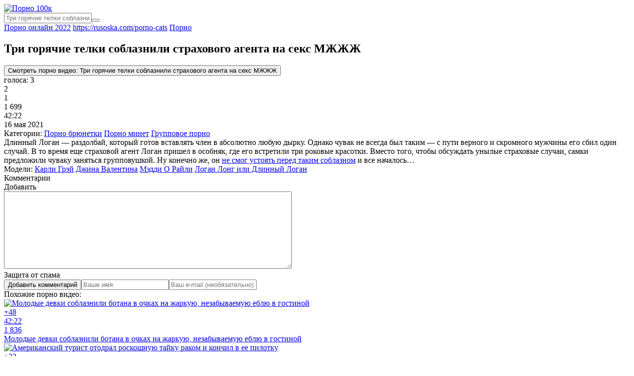

--- FILE ---
content_type: text/html; charset=utf-8
request_url: https://porno100k.com/58-tri-gorjachie-telki-soblaznili-strahovogo-agenta-na-seks-mzhzhzh.html
body_size: 10002
content:
<!DOCTYPE html><html lang="ru"><head><meta charset="utf-8"><title>Три горячие телки соблазнили страхового агента на секс МЖЖЖ</title><meta name="description" content="Длинный Логан — раздолбай, который готов вставлять член в абсолютно любую дырку. Однако чувак не всегда был таким — с пути верного и скромного мужчины его сбил один случай. В то время еще страховой агент Логан пришел в особняк, где его встретили три роковые красотки. Вместо того, чтобы обсуждать"><meta name="rating" content="RTA-5042-1996-1400-1577-RTA"><meta property="og:site_name" content="Порно 100к"><meta property="og:type" content="article"><meta property="og:title" content="Три горячие телки соблазнили страхового агента на секс МЖЖЖ"><meta property="og:url" content="https://porno100k.com/58-tri-gorjachie-telki-soblaznili-strahovogo-agenta-na-seks-mzhzhzh.html"><meta property="og:description" content="Длинный Логан — раздолбай, который готов вставлять член в абсолютно любую дырку. Однако чувак не всегда был таким — с пути верного и скромного мужчины его сбил один случай. В то время еще страховой агент Логан пришел в особняк, где его встретили три роковые красотки. Вместо того, чтобы обсуждать"><meta property="og:video" content="https://cdn.porno100k.com/movies/60392.mp4?md=iao2fxHaI32ArXdrnhcU9w&amp;ex=1768817013"><meta property="og:image" content="https://static.porno100k.com/uploads/images/poster/58.webp"><link rel="search" type="application/opensearchdescription+xml" href="https://porno100k.com/index.php?do=opensearch" title="Порно 100к - свежее порно каждый день. Смотреть порнуху в HD."><link rel="canonical" href="https://porno100k.com/58-tri-gorjachie-telki-soblaznili-strahovogo-agenta-na-seks-mzhzhzh.html"><link rel="alternate" type="application/rss+xml" title="Порно 100к - свежее порно каждый день. Смотреть порнуху в HD." href="https://porno100k.com/rss.xml"><meta name="viewport" content="width=device-width, initial-scale=1.0"><meta name="HandheldFriendly" content="true"><link rel="preconnect" href="https://www.googletagmanager.com"><link rel="preconnect" href="https://stats.porno100k.com"><link rel="preload" href="https://static.porno100k.com/uploads/images/poster/58.webp" type="image/webp" as="image"><link rel="preload" href="https://static.porno100k.com/engine/classes/js/jquery3.min.js?v=b3710" type="application/javascript" as="script"><link rel="preload" href="https://static.porno100k.com/templates/tubeberry/css/main.min.css?v=210622" type="text/css" as="style"><link rel="shortcut icon" href="https://static.porno100k.com/templates/tubeberry/images/favicon.svg"><link href="https://static.porno100k.com/templates/tubeberry/css/main.min.css?v=210622" type="text/css" rel="stylesheet"><noscript><link href="https://static.porno100k.com/templates/tubeberry/css/fawesome.min.css" type="text/css" rel="stylesheet"><link href="https://static.porno100k.com/templates/tubeberry/css/engine.min.css?v=17042022" type="text/css" rel="stylesheet"></noscript><meta name="theme-color" content="#000"><script async src="https://www.googletagmanager.com/gtag/js?id=G-NMPNS6TEGS"></script><script>window.dataLayer=window.dataLayer||[];function gtag(){dataLayer.push(arguments)}
gtag('js',new Date());gtag('config','G-NMPNS6TEGS')</script><script>var _paq=window._paq=window._paq||[];_paq.push(['trackPageView']);_paq.push(['enableLinkTracking']);(function(){var u="//stats.porno100k.com/";_paq.push(['setTrackerUrl',u+'matomo.php']);_paq.push(['setSiteId','1']);var d=document,g=d.createElement('script'),s=d.getElementsByTagName('script')[0];g.async=!0;g.src=u+'matomo.js';s.parentNode.insertBefore(g,s)})()</script></head><body><div class="wrapper"><div class="wrapper-main wrapper-container"><header class="header "><div class="header__inner d-flex ai-center"><a href="/" class="header__logo logo"><img src="https://static.porno100k.com/templates/tubeberry/images/logo.webp" alt="Порно 100к"></a><div class="header__search stretch-free-width"><form id="quicksearch" method="post"><input type="hidden" name="do" value="search"><input type="hidden" name="subaction" value="search"><input class="header__search-input" id="story" name="story" placeholder="Три горячие телки соблазнили страхового агента на секс МЖЖЖ" type="text"><button class="header__search-btn" type="submit" aria-label="Поиск"><span class="far fa-search"></span></button></form></div><div class="header__btn-mobile-menu hidden js-show-mobile-menu"><span class="far fa-bars"></span></div></div></header><div class="content"><div class="colums"><div class="section__adv_top"><a href="https://porno666.link/latest-updates/" target="_blank">Порно онлайн 2022</a> <a href="https://rusoska.com/porno-cats" target="_blank">https://rusoska.com/porno-cats</a> <a href="http://porno365.sexy/categories/" target="_blank">Порно</a></div><main class="main"><div id='dle-content'><article class="inner-page ignore-select"><div class="inner-page__main section"><div class="inner-page__columns d-flex"><div class="inner-page__column-left stretch-free-width" itemscope itemtype="http://schema.org/VideoObject"><h1 class="inner-page__title-h1" itemprop="name">Три горячие телки соблазнили страхового агента на секс МЖЖЖ</h1><div class="video-inside" style="background-image:url(https://static.porno100k.com/uploads/images/poster/58.webp);background-size:cover;"><lite-plyr playlabel="Смотреть порно видео: Три горячие телки соблазнили страхового агента на секс МЖЖЖ"></lite-plyr><meta itemprop="isFamilyFriendly" content="False"><link itemprop="thumbnailUrl" href="https://static.porno100k.com/uploads/images/poster/58.webp"><link itemprop="url" href="https://porno100k.com/58-tri-gorjachie-telki-soblaznili-strahovogo-agenta-na-seks-mzhzhzh.html"><link itemprop="contentUrl" href="https://cdn.porno100k.com/movies/60392.mp4?md=iao2fxHaI32ArXdrnhcU9w&amp;ex=1768817013"><meta itemprop="videoQuality" content="HD"><meta itemprop="duration" content="PT42M22S"><meta itemprop="uploadDate" content="2021-05-16T16:54:25+03:00"><meta itemprop="playerType" content="HTML5"><meta itemprop="width" content="1280"><meta itemprop="height" content="720"><span itemprop="thumbnail" itemscope itemtype="http://schema.org/ImageObject"><link itemprop="contentUrl" href="https://static.porno100k.com/uploads/images/poster/58.webp"></span></div><div class="inner-page__description"><div class="inner-page__header d-flex jc-space-between ai-center"><div class="inner-page__rating d-flex jc-space-between" id="inner-page__rating--58"><a href="#" onclick="doRateLD('plus', '58'); return false;" aria-label="Нравится"><span class="fas fa-thumbs-up"></span></a><a href="#" onclick="doRateLD('minus', '58'); return false;" aria-label="Не нравится"><span class="fas fa-thumbs-down"></span></a><div class="inner-page__rating-votes" itemtype="http://schema.org/AggregateRating" itemscope itemprop="aggregateRating">голоса: <span id="vote-num-id-58">3</span><meta content="0" itemprop="worstRating"><meta content="100" itemprop="bestRating"><meta content="67" itemprop="ratingValue"><meta content="3" itemprop="ratingCount"></div><div class="hidden"><div class="inner-page__rating-likes"><span id="likes-id-58" class="ignore-select">2</span></div><div class="inner-page__rating-dislikes"><span id="dislikes-id-58" class="ignore-select">1</span></div></div></div><div class="inner-page__meta d-flex jc-flex-start stretch-free-width"><div class="inner-page__meta-item" itemprop="interactionStatistic" itemtype="http://schema.org/InteractionCounter" itemscope><div class="inner-page__meta-item-caption"><span class="fas fa-eye"></span></div><span itemprop="userInteractionCount">1 699</span><meta itemprop="interactionType" content="http://schema.org/WatchAction"></div><div class="inner-page__meta-item"><div class="inner-page__meta-item-caption"><span class="fas fa-clock"></span></div>42:22</div><div class="inner-page__meta-item"><div class="inner-page__meta-item-caption"><span class="fas fa-calendar-check"></span></div>16 мая 2021</div></div></div><div class="inner-page__tags"><span class="inner-page__tags-caption">Категории:</span> <a href="https://porno100k.com/brjunetki/">Порно брюнетки</a> <a href="https://porno100k.com/minet/">Порно минет</a> <a href="https://porno100k.com/gruppovoe/">Групповое порно</a></div><div class="text clearfix" itemprop="description">Длинный Логан — раздолбай, который готов вставлять член в абсолютно любую дырку. Однако чувак не всегда был таким — с пути верного и скромного мужчины его сбил один случай. В то время еще страховой агент Логан пришел в особняк, где его встретили три роковые красотки. Вместо того, чтобы обсуждать унылые страховые случаи, самки предложили чуваку заняться групповушкой. Ну конечно же, он <a href="https://porno100k.com/582-suchka-v-otkrovennyh-shortah-soblaznila-kavalera-sestry-na-seks.html" target="_blank">не смог устоять перед таким соблазном</a> и все началось…</div><div class="inner-page__tags"><span class="inner-page__tags-caption">Модели:</span> <a href="https://porno100k.com/models/%D0%9A%D0%B0%D1%80%D0%BB%D0%B8%20%D0%93%D1%80%D1%8D%D0%B9/"><span itemprop="actor">Карли Грэй</span></a> <a href="https://porno100k.com/models/%D0%94%D0%B6%D0%B8%D0%BD%D0%B0%20%D0%92%D0%B0%D0%BB%D0%B5%D0%BD%D1%82%D0%B8%D0%BD%D0%B0/"><span itemprop="actor">Джина Валентина</span></a> <a href="https://porno100k.com/models/%D0%9C%D1%8D%D0%B4%D0%B4%D0%B8%20%D0%9E%20%D0%A0%D0%B0%D0%B9%D0%BB%D0%B8/"><span itemprop="actor">Мэдди О Райли</span></a> <a href="https://porno100k.com/models/%D0%9B%D0%BE%D0%B3%D0%B0%D0%BD%20%D0%9B%D0%BE%D0%BD%D0%B3%20%D0%B8%D0%BB%D0%B8%20%D0%94%D0%BB%D0%B8%D0%BD%D0%BD%D1%8B%D0%B9%20%D0%9B%D0%BE%D0%B3%D0%B0%D0%BD/"><span itemprop="actor">Логан Лонг или Длинный Логан</span></a></div></div><div class="inner-page__comments section" id="inner-page__comments"><div class="section__header1 d-flex ai-center"><div class="section__title_small stretch-free-width">Комментарии</div><div class="inner-page__comments-btn btn">Добавить</div></div><form method="post" name="dle-comments-form" id="dle-comments-form" ><div class="form add-comments-form ignore-select" id="add-comments-form"><div class="form__row form__row--without-label"><div class="form__content form__textarea-inside"><div class="bb-editor"><textarea name="comments" id="comments" cols="70" rows="10"></textarea></div></div></div><div class="form__row form__row--protect message-info message-info--red hidden"><div class="form__caption"><label class="form__label form__label--important">Защита от спама</label></div><div class="form__content form__content--sec-code"><div class="g-recaptcha" data-sitekey="6LfiAQYbAAAAAILQF8m2tyIcOA3-AtvFWtTNTTBE" data-theme="light"></div></div></div><div class="form__row form__row--without-label"><div class="form__content d-flex jc-space-between"><button class="btn add-comments-form__btn" name="submit" type="submit">Добавить комментарий</button><input class="form__input add-comments-form__input stretch-free-width" type="text" maxlength="35" name="name" id="name" placeholder="Ваше имя"><input class="form__input add-comments-form__input stretch-free-width hidden" type="text" maxlength="35" name="mail" id="mail" placeholder="Ваш e-mail (необязательно)"></div></div></div><input type="hidden" name="subaction" value="addcomment"><input type="hidden" name="post_id" id="post_id" value="58"><input type="hidden" name="user_hash" value="4f6aa77df58dd33f47e2803ae1da65ab3490d2c5"></form><div id="dle-ajax-comments"></div></div></div><div class="inner-page__column-right"></div></div></div><div class="section"><div class="section__title_small section__header">Похожие порно видео:</div><div class="section__content section__items d-flex jc-flex-start"><div class="thumb-item"> <div class="thumb-item__inner"> <a class="thumb-item__link" href="https://porno100k.com/3283-molodye-devki-soblaznili-botana-v-ochkah-na-zharkuju-nezabyvaemuju-eblju-v-gostinoj.html"> <div class="thumb-item__img img-responsive img-fit-cover"> <img loading="lazy" src="https://static.porno100k.com/uploads/images/3283.webp" alt="Молодые девки соблазнили ботана в очках на жаркую, незабываемую еблю в гостиной"> <div class="thumb-item__label thumb-item__label--rating"> <span class="fas fa-thumbs-up"></span><span class="js-count-percent"><span class="ratingtypeplusminus ignore-select ratingplus" >+4</span><span id="vote-num-id-3283" class="ignore-select">8</span></span> </div> <div class="thumb-item__label thumb-item__label--time"><span class="fas fa-clock"></span>42:22</div> <div class="thumb-item__label thumb-item__label--views"><span class="fas fa-eye"></span>1 836</div> </div> <div class="thumb-item__title">Молодые девки соблазнили ботана в очках на жаркую, незабываемую еблю в гостиной</div> </a> </div></div><div class="thumb-item"> <div class="thumb-item__inner"> <a class="thumb-item__link" href="https://porno100k.com/3069-amerikanskij-turist-otodral-roskoshnuju-tajku-rakom-i-konchil-v-ee-pilotku.html"> <div class="thumb-item__img img-responsive img-fit-cover"> <img loading="lazy" src="https://static.porno100k.com/uploads/images/3069.webp" alt="Американский турист отодрал роскошную тайку раком и кончил в ее пилотку"> <div class="thumb-item__label thumb-item__label--rating"> <span class="fas fa-thumbs-up"></span><span class="js-count-percent"><span class="ratingtypeplusminus ignore-select ratingplus" >+2</span><span id="vote-num-id-3069" class="ignore-select">2</span></span> </div> <div class="thumb-item__label thumb-item__label--time"><span class="fas fa-clock"></span>30:16</div> <div class="thumb-item__label thumb-item__label--views"><span class="fas fa-eye"></span>987</div> </div> <div class="thumb-item__title">Американский турист отодрал роскошную тайку раком и кончил в ее пилотку</div> </a> </div></div><div class="thumb-item"> <div class="thumb-item__inner"> <a class="thumb-item__link" href="https://porno100k.com/2130-parochka-turistov-snoshaetsja-gde-pridetsja-i-vnezapno-popadaet-na-gruppovushku.html"> <div class="thumb-item__img img-responsive img-fit-cover"> <img loading="lazy" src="https://static.porno100k.com/uploads/images/2130.webp" alt="Парочка туристов сношается где придется и внезапно попадает на групповушку"> <div class="thumb-item__label thumb-item__label--rating"> <span class="fas fa-thumbs-up"></span><span class="js-count-percent"><span class="ratingtypeplusminus ignore-select ratingplus" >+1</span><span id="vote-num-id-2130" class="ignore-select">1</span></span> </div> <div class="thumb-item__label thumb-item__label--time"><span class="fas fa-clock"></span>45:28</div> <div class="thumb-item__label thumb-item__label--views"><span class="fas fa-eye"></span>555</div> </div> <div class="thumb-item__title">Парочка туристов сношается где придется и внезапно попадает на групповушку</div> </a> </div></div><div class="thumb-item"> <div class="thumb-item__inner"> <a class="thumb-item__link" href="https://porno100k.com/973-dve-molodenkie-kuziny-snoshajutsja-s-kuzenom-na-semejnom-prazdnike.html"> <div class="thumb-item__img img-responsive img-fit-cover"> <img loading="lazy" src="https://static.porno100k.com/uploads/images/973.webp" alt="Две молоденькие кузины сношаются с кузеном на семейном празднике"> <div class="thumb-item__label thumb-item__label--rating"> <span class="fas fa-thumbs-up"></span><span class="js-count-percent"><span class="ratingtypeplusminus ignore-select ratingzero" >0</span><span id="vote-num-id-973" class="ignore-select">0</span></span> </div> <div class="thumb-item__label thumb-item__label--time"><span class="fas fa-clock"></span>29:52</div> <div class="thumb-item__label thumb-item__label--views"><span class="fas fa-eye"></span>1 335</div> </div> <div class="thumb-item__title">Две молоденькие кузины сношаются с кузеном на семейном празднике</div> </a> </div></div><div class="thumb-item"> <div class="thumb-item__inner"> <a class="thumb-item__link" href="https://porno100k.com/652-analnyj-seks-s-obvorozhitelnoj-dlinnonogoj-devushkoj.html"> <div class="thumb-item__img img-responsive img-fit-cover"> <img loading="lazy" src="https://static.porno100k.com/uploads/images/652.webp" alt="Анальный секс с обворожительной длинноногой девушкой"> <div class="thumb-item__label thumb-item__label--rating"> <span class="fas fa-thumbs-up"></span><span class="js-count-percent"><span class="ratingtypeplusminus ignore-select ratingzero" >0</span><span id="vote-num-id-652" class="ignore-select">0</span></span> </div> <div class="thumb-item__label thumb-item__label--time"><span class="fas fa-clock"></span>42:20</div> <div class="thumb-item__label thumb-item__label--views"><span class="fas fa-eye"></span>920</div> </div> <div class="thumb-item__title">Анальный секс с обворожительной длинноногой девушкой</div> </a> </div></div><div class="thumb-item"> <div class="thumb-item__inner"> <a class="thumb-item__link" href="https://porno100k.com/3102-molodoj-parenek-otpoliroval-pizdenku-zreloj-sosedki-i-obkonchal-ee-s-udovolstviem.html"> <div class="thumb-item__img img-responsive img-fit-cover"> <img loading="lazy" src="https://static.porno100k.com/uploads/images/3102.webp" alt="Молодой паренек отполировал пизденку зрелой соседки и обкончал ее с удовольствием"> <div class="thumb-item__label thumb-item__label--rating"> <span class="fas fa-thumbs-up"></span><span class="js-count-percent"><span class="ratingtypeplusminus ignore-select ratingplus" >+2</span><span id="vote-num-id-3102" class="ignore-select">2</span></span> </div> <div class="thumb-item__label thumb-item__label--time"><span class="fas fa-clock"></span>41:44</div> <div class="thumb-item__label thumb-item__label--views"><span class="fas fa-eye"></span>662</div> </div> <div class="thumb-item__title">Молодой паренек отполировал пизденку зрелой соседки и обкончал ее с удовольствием</div> </a> </div></div><div class="thumb-item"> <div class="thumb-item__inner"> <a class="thumb-item__link" href="https://porno100k.com/457-tolpa-studentov-vo-vse-otverstija-perdolit-raskreposchennuju-blondinku.html"> <div class="thumb-item__img img-responsive img-fit-cover"> <img loading="lazy" src="https://static.porno100k.com/uploads/images/457.webp" alt="Толпа студентов во все отверстия пердолит раскрепощенную блондинку"> <div class="thumb-item__label thumb-item__label--rating"> <span class="fas fa-thumbs-up"></span><span class="js-count-percent"><span class="ratingtypeplusminus ignore-select ratingplus" >+1</span><span id="vote-num-id-457" class="ignore-select">1</span></span> </div> <div class="thumb-item__label thumb-item__label--time"><span class="fas fa-clock"></span>34:44</div> <div class="thumb-item__label thumb-item__label--views"><span class="fas fa-eye"></span>1 002</div> </div> <div class="thumb-item__title">Толпа студентов во все отверстия пердолит раскрепощенную блондинку</div> </a> </div></div><div class="thumb-item"> <div class="thumb-item__inner"> <a class="thumb-item__link" href="https://porno100k.com/582-suchka-v-otkrovennyh-shortah-soblaznila-kavalera-sestry-na-seks.html"> <div class="thumb-item__img img-responsive img-fit-cover"> <img loading="lazy" src="https://static.porno100k.com/uploads/images/582.webp" alt="Сучка в откровенных шортах соблазнила кавалера сестры на секс"> <div class="thumb-item__label thumb-item__label--rating"> <span class="fas fa-thumbs-up"></span><span class="js-count-percent"><span class="ratingtypeplusminus ignore-select ratingplus" >+1</span><span id="vote-num-id-582" class="ignore-select">1</span></span> </div> <div class="thumb-item__label thumb-item__label--time"><span class="fas fa-clock"></span>23:04</div> <div class="thumb-item__label thumb-item__label--views"><span class="fas fa-eye"></span>1 923</div> </div> <div class="thumb-item__title">Сучка в откровенных шортах соблазнила кавалера сестры на секс</div> </a> </div></div><div class="thumb-item"> <div class="thumb-item__inner"> <a class="thumb-item__link" href="https://porno100k.com/956-hitraja-bestija-sovratila-bojfrenda-sestry.html"> <div class="thumb-item__img img-responsive img-fit-cover"> <img loading="lazy" src="https://static.porno100k.com/uploads/images/956.webp" alt="Хитрая бестия совратила бойфренда сестры"> <div class="thumb-item__label thumb-item__label--rating"> <span class="fas fa-thumbs-up"></span><span class="js-count-percent"><span class="ratingtypeplusminus ignore-select ratingplus" >+1</span><span id="vote-num-id-956" class="ignore-select">3</span></span> </div> <div class="thumb-item__label thumb-item__label--time"><span class="fas fa-clock"></span>33:31</div> <div class="thumb-item__label thumb-item__label--views"><span class="fas fa-eye"></span>1 583</div> </div> <div class="thumb-item__title">Хитрая бестия совратила бойфренда сестры</div> </a> </div></div><div class="thumb-item"> <div class="thumb-item__inner"> <a class="thumb-item__link" href="https://porno100k.com/3058-ochkarik-podsmotrel-za-seksom-parochki-i-prisoedinilsja-k-nej-dlja-dvojnogo-analchika.html"> <div class="thumb-item__img img-responsive img-fit-cover"> <img loading="lazy" src="https://static.porno100k.com/uploads/images/3058.webp" alt="Очкарик подсмотрел за сексом парочки и присоединился к ней для двойного анальчика"> <div class="thumb-item__label thumb-item__label--rating"> <span class="fas fa-thumbs-up"></span><span class="js-count-percent"><span class="ratingtypeplusminus ignore-select ratingminus" >-1</span><span id="vote-num-id-3058" class="ignore-select">1</span></span> </div> <div class="thumb-item__label thumb-item__label--time"><span class="fas fa-clock"></span>25:50</div> <div class="thumb-item__label thumb-item__label--views"><span class="fas fa-eye"></span>974</div> </div> <div class="thumb-item__title">Очкарик подсмотрел за сексом парочки и присоединился к ней для двойного анальчика</div> </a> </div></div><div class="thumb-item"> <div class="thumb-item__inner"> <a class="thumb-item__link" href="https://porno100k.com/562-ochkastyj-botan-poimel-ochen-simpatichnuju-stervochku-v-bezdonnuju-kisku.html"> <div class="thumb-item__img img-responsive img-fit-cover"> <img loading="lazy" src="https://static.porno100k.com/uploads/images/562.webp" alt="Очкастый ботан поимел членом очень симпатичную стервочку в бездонную киску"> <div class="thumb-item__label thumb-item__label--rating"> <span class="fas fa-thumbs-up"></span><span class="js-count-percent"><span class="ratingtypeplusminus ignore-select ratingzero" >0</span><span id="vote-num-id-562" class="ignore-select">0</span></span> </div> <div class="thumb-item__label thumb-item__label--time"><span class="fas fa-clock"></span>25:17</div> <div class="thumb-item__label thumb-item__label--views"><span class="fas fa-eye"></span>795</div> </div> <div class="thumb-item__title">Очкастый ботан поимел членом очень симпатичную стервочку в бездонную киску</div> </a> </div></div><div class="thumb-item"> <div class="thumb-item__inner"> <a class="thumb-item__link" href="https://porno100k.com/2294-zagorelaja-devushka-masturbiruet-i-kommentiruet-dejstvija-privlekaja-bojfrenda-chtoby-poebatsja.html"> <div class="thumb-item__img img-responsive img-fit-cover"> <img loading="lazy" src="https://static.porno100k.com/uploads/images/2294.webp" alt="Загорелая девушка мастурбирует и комментирует действия, привлекая бойфренда чтобы поебаться"> <div class="thumb-item__label thumb-item__label--rating"> <span class="fas fa-thumbs-up"></span><span class="js-count-percent"><span class="ratingtypeplusminus ignore-select ratingzero" >0</span><span id="vote-num-id-2294" class="ignore-select">0</span></span> </div> <div class="thumb-item__label thumb-item__label--time"><span class="fas fa-clock"></span>25:17</div> <div class="thumb-item__label thumb-item__label--views"><span class="fas fa-eye"></span>531</div> </div> <div class="thumb-item__title">Загорелая девушка мастурбирует и комментирует действия, привлекая бойфренда чтобы поебаться</div> </a> </div></div><div class="thumb-item"> <div class="thumb-item__inner"> <a class="thumb-item__link" href="https://porno100k.com/2052-syn-prishel-v-spalnju-k-materi-uvidel-ee-drochku-i-poddalsja-na-ugovory-suchki-trahnutsja.html"> <div class="thumb-item__img img-responsive img-fit-cover"> <img loading="lazy" src="https://static.porno100k.com/uploads/images/2052.webp" alt="Сын пришел в спальню к матери, увидел ее дрочку и поддался на уговоры сучки трахнуться"> <div class="thumb-item__label thumb-item__label--rating"> <span class="fas fa-thumbs-up"></span><span class="js-count-percent"><span class="ratingtypeplusminus ignore-select ratingplus" >+2</span><span id="vote-num-id-2052" class="ignore-select">4</span></span> </div> <div class="thumb-item__label thumb-item__label--time"><span class="fas fa-clock"></span>11:23</div> <div class="thumb-item__label thumb-item__label--views"><span class="fas fa-eye"></span>1 003</div> </div> <div class="thumb-item__title">Сын пришел в спальню к матери, увидел ее дрочку и поддался на уговоры сучки трахнуться</div> </a> </div></div><div class="thumb-item"> <div class="thumb-item__inner"> <a class="thumb-item__link" href="https://porno100k.com/1036-brat-ustanovil-po-domu-skrytye-kamery-i-podsmatrivaet-za-sestroj.html"> <div class="thumb-item__img img-responsive img-fit-cover"> <img loading="lazy" src="https://static.porno100k.com/uploads/images/1036.webp" alt="Брат установил по дому скрытые камеры и подсматривает за сестрой"> <div class="thumb-item__label thumb-item__label--rating"> <span class="fas fa-thumbs-up"></span><span class="js-count-percent"><span class="ratingtypeplusminus ignore-select ratingplus" >+2</span><span id="vote-num-id-1036" class="ignore-select">2</span></span> </div> <div class="thumb-item__label thumb-item__label--time"><span class="fas fa-clock"></span>29:35</div> <div class="thumb-item__label thumb-item__label--views"><span class="fas fa-eye"></span>1 602</div> </div> <div class="thumb-item__title">Брат установил по дому скрытые камеры и подсматривает за сестрой</div> </a> </div></div><div class="thumb-item"> <div class="thumb-item__inner"> <a class="thumb-item__link" href="https://porno100k.com/2549-chuvaki-razveli-blondinku-na-gang-bang-s-dvojnym-proniknoveniem-i-snjali-seks-na-kameru.html"> <div class="thumb-item__img img-responsive img-fit-cover"> <img loading="lazy" src="https://static.porno100k.com/uploads/images/2549.webp" alt="Чуваки развели блондинку на ганг банг с двойным проникновением и сняли секс на камеру"> <div class="thumb-item__label thumb-item__label--rating"> <span class="fas fa-thumbs-up"></span><span class="js-count-percent"><span class="ratingtypeplusminus ignore-select ratingzero" >0</span><span id="vote-num-id-2549" class="ignore-select">0</span></span> </div> <div class="thumb-item__label thumb-item__label--time"><span class="fas fa-clock"></span>34:44</div> <div class="thumb-item__label thumb-item__label--views"><span class="fas fa-eye"></span>550</div> </div> <div class="thumb-item__title">Чуваки развели блондинку на ганг банг с двойным проникновением и сняли секс на камеру</div> </a> </div></div><div class="thumb-item"> <div class="thumb-item__inner"> <a class="thumb-item__link" href="https://porno100k.com/2446-veselaja-devushka-v-shortikah-soblaznjaet-svoego-bojfrenda-na-otlichnyj-analchik.html"> <div class="thumb-item__img img-responsive img-fit-cover"> <img loading="lazy" src="https://static.porno100k.com/uploads/images/2446.webp" alt="Веселая девушка в шортиках соблазняет своего бойфренда на отличный анальчик"> <div class="thumb-item__label thumb-item__label--rating"> <span class="fas fa-thumbs-up"></span><span class="js-count-percent"><span class="ratingtypeplusminus ignore-select ratingzero" >0</span><span id="vote-num-id-2446" class="ignore-select">0</span></span> </div> <div class="thumb-item__label thumb-item__label--time"><span class="fas fa-clock"></span>42:20</div> <div class="thumb-item__label thumb-item__label--views"><span class="fas fa-eye"></span>506</div> </div> <div class="thumb-item__title">Веселая девушка в шортиках соблазняет своего бойфренда на отличный анальчик</div> </a> </div></div><div class="thumb-item"> <div class="thumb-item__inner"> <a class="thumb-item__link" href="https://porno100k.com/3025-paren-iz-pragi-zapikapil-russkuju-devchonku-i-otodral-ee-prjamo-na-ulice-zaplativ-denzhat.html"> <div class="thumb-item__img img-responsive img-fit-cover"> <img loading="lazy" src="https://static.porno100k.com/uploads/images/3025.webp" alt="Парень из Праги запикапил русскую девчонку и отодрал ее прямо на улице, заплатив деньжат"> <div class="thumb-item__label thumb-item__label--rating"> <span class="fas fa-thumbs-up"></span><span class="js-count-percent"><span class="ratingtypeplusminus ignore-select ratingplus" >+1</span><span id="vote-num-id-3025" class="ignore-select">1</span></span> </div> <div class="thumb-item__label thumb-item__label--time"><span class="fas fa-clock"></span>26:40</div> <div class="thumb-item__label thumb-item__label--views"><span class="fas fa-eye"></span>935</div> </div> <div class="thumb-item__title">Парень из Праги запикапил русскую девчонку и отодрал ее прямо на улице, заплатив деньжат</div> </a> </div></div><div class="thumb-item"> <div class="thumb-item__inner"> <a class="thumb-item__link" href="https://porno100k.com/546-muzhichok-tschatelno-rastjanul-shokoladnuju-dyrku-soglasnoj-na-vse-telochki.html"> <div class="thumb-item__img img-responsive img-fit-cover"> <img loading="lazy" src="https://static.porno100k.com/uploads/images/546.webp" alt="Мужичок тщательно растянул шоколадную дырку согласной на все телочки"> <div class="thumb-item__label thumb-item__label--rating"> <span class="fas fa-thumbs-up"></span><span class="js-count-percent"><span class="ratingtypeplusminus ignore-select ratingzero" >0</span><span id="vote-num-id-546" class="ignore-select">0</span></span> </div> <div class="thumb-item__label thumb-item__label--time"><span class="fas fa-clock"></span>47:51</div> <div class="thumb-item__label thumb-item__label--views"><span class="fas fa-eye"></span>841</div> </div> <div class="thumb-item__title">Мужичок тщательно растянул шоколадную дырку согласной на все телочки</div> </a> </div></div><div class="thumb-item"> <div class="thumb-item__inner"> <a class="thumb-item__link" href="https://porno100k.com/2492-uchitel-v-ochkah-drjuchit-provinivshujusja-uchenicu-v-zadnicu-prjamo-v-svoem-kabinete.html"> <div class="thumb-item__img img-responsive img-fit-cover"> <img loading="lazy" src="https://static.porno100k.com/uploads/images/2492.webp" alt="Учитель в очках дрючит провинившуюся ученицу в задницу прямо в своем кабинете"> <div class="thumb-item__label thumb-item__label--rating"> <span class="fas fa-thumbs-up"></span><span class="js-count-percent"><span class="ratingtypeplusminus ignore-select ratingzero" >0</span><span id="vote-num-id-2492" class="ignore-select">0</span></span> </div> <div class="thumb-item__label thumb-item__label--time"><span class="fas fa-clock"></span>33:28</div> <div class="thumb-item__label thumb-item__label--views"><span class="fas fa-eye"></span>511</div> </div> <div class="thumb-item__title">Учитель в очках дрючит провинившуюся ученицу в задницу прямо в своем кабинете</div> </a> </div></div><div class="thumb-item"> <div class="thumb-item__inner"> <a class="thumb-item__link" href="https://porno100k.com/1629-junye-sestry-bliznjashki-podrochili-na-radost-parnjam-i-poebalis-s-nimi.html"> <div class="thumb-item__img img-responsive img-fit-cover"> <img loading="lazy" src="https://static.porno100k.com/uploads/images/1629.webp" alt="Юные сестры близняшки подрочили на радость парням и поебались с ними"> <div class="thumb-item__label thumb-item__label--rating"> <span class="fas fa-thumbs-up"></span><span class="js-count-percent"><span class="ratingtypeplusminus ignore-select ratingplus" >+4</span><span id="vote-num-id-1629" class="ignore-select">8</span></span> </div> <div class="thumb-item__label thumb-item__label--time"><span class="fas fa-clock"></span>33:16</div> <div class="thumb-item__label thumb-item__label--views"><span class="fas fa-eye"></span>2 284</div> </div> <div class="thumb-item__title">Юные сестры близняшки подрочили на радость парням и поебались с ними</div> </a> </div></div><div class="thumb-item"> <div class="thumb-item__inner"> <a class="thumb-item__link" href="https://porno100k.com/1932-otec-uvidel-kak-doch-celuet-podrugu-v-guby-i-podstavil-svoj-chlen.html"> <div class="thumb-item__img img-responsive img-fit-cover"> <img loading="lazy" src="https://static.porno100k.com/uploads/images/1932.webp" alt="Отец увидел как дочь целует подругу в губы и подставил свой член"> <div class="thumb-item__label thumb-item__label--rating"> <span class="fas fa-thumbs-up"></span><span class="js-count-percent"><span class="ratingtypeplusminus ignore-select ratingminus" >-1</span><span id="vote-num-id-1932" class="ignore-select">1</span></span> </div> <div class="thumb-item__label thumb-item__label--time"><span class="fas fa-clock"></span>16:12</div> <div class="thumb-item__label thumb-item__label--views"><span class="fas fa-eye"></span>850</div> </div> <div class="thumb-item__title">Отец увидел как дочь целует подругу в губы и подставил свой член</div> </a> </div></div></div></div></article><script>class LitePLYR extends HTMLElement{connectedCallback(){let playBtnEl=this.querySelector('.ltp-playbtn');this.playLabel=(playBtnEl&&playBtnEl.textContent.trim())||this.getAttribute('playlabel')||'Play';if(!this.style.backgroundImage){this.posterUrl='https://static.porno100k.com/uploads/images/poster/58.webp';this.style.backgroundSize=`cover`;this.style.backgroundImage=`url("${this.posterUrl}")`}
if(!playBtnEl){playBtnEl=document.createElement('button');playBtnEl.type='button';playBtnEl.classList.add('ltp-playbtn');this.append(playBtnEl)}
if(!playBtnEl.textContent){const playBtnLabelEl=document.createElement('span');playBtnLabelEl.className='lpl-visually-hidden';playBtnLabelEl.textContent=this.playLabel;playBtnEl.append(playBtnLabelEl)}
this.addEventListener('pointerover',LitePLYR.warmConnections,{once:!0});this.addEventListener('click',e=>this.addPlyr(),{once:!0})}
static addPrefetch(kind,url,as){const linkEl=document.createElement('link');linkEl.rel=kind;linkEl.href=url;if(as){linkEl.as=as}
document.head.append(linkEl)}
static warmConnections(){if(LitePLYR.preconnected)return;var prec_arr=['https://cdn.porno100k.com'];prec_arr.forEach(function(elem){LitePLYR.addPrefetch('preconnect',elem)});LitePLYR.preconnected=!0}
addPlyr(){var element=document.createElement('video');element.className='plyrplayer';element.setAttribute('controls',!0);element.setAttribute('playsinline',!0);element.innerHTML=`<source src="https://cdn.porno100k.com/movies/60392.mp4?md=iao2fxHaI32ArXdrnhcU9w&amp;ex=1768817013" type="video/mp4">`;this.append(element);this.classList.add('lpl-activated');var link=document.createElement('link');link.rel='stylesheet';link.type='text/css';link.href='https://static.porno100k.com/engine/classes/plyr/plyr.css';document.getElementsByTagName('head')[0].appendChild(link);var script=document.createElement('script');script.onload=function(){const config={type:'video',title:'Три горячие телки соблазнили страхового агента на секс МЖЖЖ',autoplay:!0,controls:['rewind','play','fast-forward','progress','current-time','mute','volume','airplay','fullscreen'],volume:0.9,resetOnEnd:!0,enabled:!0,blankVideo:'https://static.porno100k.com/engine/classes/plyr/blank.mp4',iconUrl:'https://static.porno100k.com/engine/classes/plyr/plyr.svg',forceFullscreenOnFirstPlay:!1,sources:[{src:'https://cdn.porno100k.com/movies/60392.mp4?md=iao2fxHaI32ArXdrnhcU9w&amp;ex=1768817013',type:'video/mp4',size:480,},],poster:'https://static.porno100k.com/uploads/images/poster/58.webp',previewThumbnails:{enabled:!0,src:'https://cdn.porno100k.com/vtt/60392/thumbs.vtt'}};const player=new Plyr('.plyrplayer',config);if(config.forceFullscreenOnFirstPlay){player.once('play',function(){player.fullscreen.enter()})}};script.src='https://static.porno100k.com/engine/classes/plyr/plyr.js';document.head.appendChild(script)}}
customElements.define('lite-plyr',LitePLYR)</script></div></main></div><div class="section__adv_bottom"><a href="https://karlik.cc/category/all-videos" target="_blank">карлики порно</a></div><div class="section__breadcrumbs"><span itemscope itemtype="https://schema.org/BreadcrumbList"><span itemprop="itemListElement" itemscope itemtype="https://schema.org/ListItem"><meta itemprop="position" content="1"><a href="https://porno100k.com/" itemprop="item"><span itemprop="name">Смотреть порно</span></a></span> » <span itemprop="itemListElement" itemscope itemtype="https://schema.org/ListItem"><meta itemprop="position" content="2"><a href="https://porno100k.com/brjunetki/" itemprop="item"><span itemprop="name">Брюнетки</span></a></span> » Три горячие телки соблазнили страхового агента на секс МЖЖЖ</span></div></div><footer class="footer d-flex ai-center"><div class="footer__copyright" data-nosnippet>Посещая данный сайт вы подтверждаете, что являетесь совершеннолетним и использование вами этого веб-сайта не является нарушением законодательства.<br>Все ролики на сайте постановочные, все модели на момент съемки достигли возраста 18 лет и более, все видео взяты из открытых интернет источников.</div><div class="footer__desc stretch-free-width" data-nosnippet><ul class="footer__menu submenu d-flex jc-flex-start"><li><a href="/abuse.html" rel="nofollow">Жалоба / Abuse</a></li><li><a href="/terms.html" rel="nofollow">Условия использования</a></li><li><a href="/feedback.html" rel="nofollow">Контакты</a></li></ul><div class="footer__copyright">&copy;&nbsp;PORNO100K,&nbsp;2021&ndash;2026</div></div><div class="footer__counter"><img id="mig_c4309" title="Mig counter" src="[data-uri]" width="1" height="1" alt=""><script>document.getElementById("mig_c4309").src="https://migstat.com/count/?dt=4309;"+encodeURI(document.referrer)+";"+window.screen.width+";"+window.screen.height+";"+document.URL+";"+Math.random()</script></div></footer></div></div><script src="https://static.porno100k.com/engine/classes/js/jquery3.min.js?v=b3710"></script><script src="https://static.porno100k.com/engine/classes/js/dle_js.min.js?v=b3710" defer></script><script src="https://static.porno100k.com/templates/tubeberry/js/libs.min.js" defer></script><script>var dle_root='/';var dle_admin='';var dle_login_hash='4f6aa77df58dd33f47e2803ae1da65ab3490d2c5';var dle_group=5;var dle_skin='tubeberry';var dle_wysiwyg='-1';var quick_wysiwyg='0';var dle_min_search='4';var dle_act_lang=["Да","Нет","Ввод","Отмена","Сохранить","Удалить","Загрузка. Пожалуйста, подождите..."];var menu_short='Быстрое редактирование';var menu_full='Полное редактирование';var menu_profile='Просмотр профиля';var menu_send='Отправить сообщение';var menu_uedit='Админцентр';var dle_info='Информация';var dle_confirm='Подтверждение';var dle_prompt='Ввод информации';var dle_req_field='Заполните все необходимые поля';var dle_del_agree='Вы действительно хотите удалить? Данное действие невозможно будет отменить';var dle_spam_agree='Вы действительно хотите отметить пользователя как спамера? Это приведёт к удалению всех его комментариев';var dle_c_title='Отправка жалобы';var dle_complaint='Укажите текст Вашей жалобы для администрации:';var dle_mail='Ваш e-mail:';var dle_big_text='Выделен слишком большой участок текста.';var dle_orfo_title='Укажите комментарий для администрации к найденной ошибке на странице:';var dle_p_send='Отправить';var dle_p_send_ok='Уведомление успешно отправлено';var dle_save_ok='Изменения успешно сохранены. Обновить страницу?';var dle_reply_title='Ответ на комментарий';var dle_tree_comm='0';var dle_del_news='Удалить статью';var dle_sub_agree='Вы действительно хотите подписаться на комментарии к данной публикации?';var dle_captcha_type='1';var allow_dle_delete_news=!1;jQuery(function($){$('#dle-content').find('input[type=text],textarea').each(function(index){$(this).focus(function(){if(typeof rcLoaded==='undefined'){rcLoaded=!0;var tag=document.createElement('script');tag.src='https://www.google.com/recaptcha/api.js?hl=ru';var firstScriptTag=document.getElementsByTagName('script')[0];firstScriptTag.parentNode.insertBefore(tag,firstScriptTag)}})});$('#dle-comments-form').submit(function(){doAddComments();return!1})})</script><script>$(document).ready(function(){$("head").append("<link rel='stylesheet' href='https://static.porno100k.com/templates/tubeberry/css/fawesome.min.css'>");$("head").append("<link rel='stylesheet' href='https://static.porno100k.com/templates/tubeberry/css/engine.min.css?v=17042022'>")})</script></body></html>